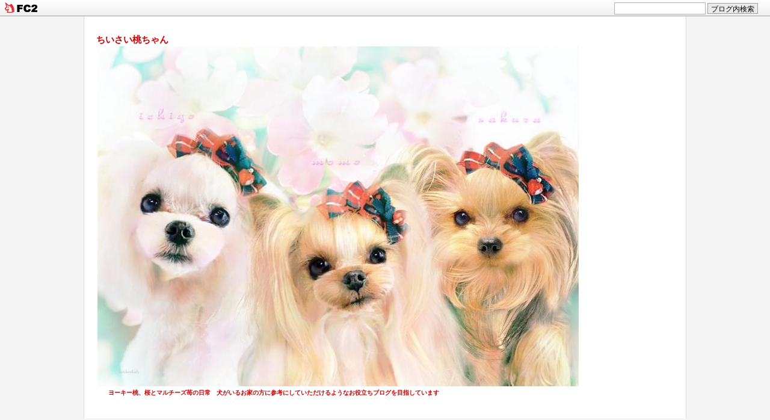

--- FILE ---
content_type: text/html; charset=utf-8
request_url: https://mamiusamomo.jp/blog-category-7-1.html
body_size: 12004
content:
<?xml version="1.0" encoding="utf-8"?><!DOCTYPE html PUBLIC "-//W3C//DTD XHTML 1.0 Transitional//EN" "http://www.w3.org/TR/xhtml1/DTD/xhtml1-transitional.dtd">
<html  dir="ltr" xmlns="http://www.w3.org/1999/xhtml" >
<!-- ph-heartline3 -->
<head>
<script data-ad-client="ca-pub-3822265958092267" async src="https://pagead2.googlesyndication.com/pagead/js/adsbygoogle.js"></script>
<meta http-equiv="Content-Type" content="text/html; charset=utf-8" />
<meta http-equiv="Content-Style-Type" content="text/css" />
<meta http-equiv="Content-Script-Type" content="text/javascript" />
<meta name="author" content="桃苺桜" /F>

<script type="text/javascript"><!-- 
function showMore(varA1, varB1){
var123 = ('varXYZ' + (varA1));
varABC = ('varP' + (varA1));
if( document.getElementById ) {
if( document.getElementById(var123).style.display ) {
if( varB1 != 0 ) {
document.getElementById(var123).style.display = "block";
document.getElementById(varABC).style.display = "none";
} else { document.getElementById(var123).style.display = "none"; 
document.getElementById(varABC).style.display = "block"; }
} else { location.href = varB1;
return true; }
} else { location.href = varB1;
return true; }
}
// --></script> 

<title>ちいさい桃ちゃん 手作り</title>
<link rel="stylesheet" type="text/css" href="https://blog-imgs-151.fc2.com/m/a/m/mamiusamomo/css/710a6.css" media="screen,tv" title="default" />
<link rel="alternate" type="application/rss+xml" href="https://mamiusamomo.jp/?xml" title="rss" />
<link rel="top" href="https://mamiusamomo.jp/" title="トップ" />
<link rel="start" href="https://mamiusamomo.jp/" title="最初の記事" />
<link rel="prev" href="https://mamiusamomo.jp/blog-category-7.html" title="前のページ" /><link rel="next" href="https://mamiusamomo.jp/blog-category-7-2.html" title="次のページ" /><link rel="index" href="https://mamiusamomo.jp/archives.html" title="サイトマップ" />

<!-- 新着マーク -->
<script type="text/javascript"><!--
var today=new Date();
function nw(u1,u2,u3,u4) {
var nt=24; var c=new Date(u1,u2-1,u3,u4);
if (today-c<3600000*nt) {
document.write('<span class="new">New!!</span>')}
}
--></script>
<!-- 新着マーク END-->

<meta property="og:type" content="article">
<meta property="og:url" content="https://mamiusamomo.jp/blog-category-7-1.html">
<meta property="og:title" content="ちいさい桃ちゃん">
<meta property="og:description" content="ヨーキー桃、桜とマルチーズ苺の日常　犬がいるお家の方に参考にしていただけるようなお役立ちブログを目指しています">
<meta property="og:image" content="https://blog-imgs-129.fc2.com/m/a/m/mamiusamomo/019a8f89d1ae323bec63f645415e8b51f875f7bd78.jpg">
<link href="https://static.fc2.com/css_cn/common/headbar/120710style.css" rel="stylesheet" type="text/css" media="all" />
</head>
<body>
<div id="sh_fc2blogheadbar">
	<div class="sh_fc2blogheadbar_body">
		<div id="sh_fc2blogheadbar_menu">
			<a href="https://blog.fc2.com/" rel="nofollow"><img src="https://static.fc2.com/image/headbar/sh_fc2blogheadbar_logo.png" alt="FC2ブログ" /></a>
		</div>
		<div id="sh_fc2blogheadbar_search">
			<form name="barForm" method="get" action="" target="blank">
				<input class="sh_fc2blogheadbar_searchform" type="text" name="q" value="" maxlength="30" onclick="this.style.color='#000000';" onfocus="this.select();" onblur="this.style.color='#999999'" />
				<input type="hidden" name="charset" value="utf-8" />
				<input class="sh_fc2blogheadbar_searchbtn" type="submit" value="ブログ内検索" />
			</form>
		</div>
		<div id="sh_fc2blogheadbar_link_box" class="sh_fc2blogheadbar_link" style="visibility: hidden;"></div>
	</div>
</div>

<!-- [FC2 Analyzer] //analyzer.fc2.com/  -->
<script language="javascript" src="//analyzer54.fc2.com/ana/processor.php?uid=2784987" type="text/javascript"></script>
<noscript><div align="right"><img src="//analyzer54.fc2.com/ana/icon.php?uid=2784987&ref=&href=&wid=0&hei=0&col=0" /></div></noscript>
<!-- [FC2 Analyzer]  -->

<div id="outline">

<!--▼▼ ヘッダー ▼▼-->
<h1><a href="https://mamiusamomo.jp/" title="ちいさい桃ちゃん トップページへ">ちいさい桃ちゃん<table>
 <tr>
<td>

<img src="https://blog-imgs-151.fc2.com/m/a/m/mamiusamomo/202206141625537c7.jpg">

</td>
 </tr>
 </table>

<div class="intro">ヨーキー桃、桜とマルチーズ苺の日常　犬がいるお家の方に参考にしていただけるようなお役立ちブログを目指しています</div>

</div><!--/header_outline-->
　
<!--▲▲ ヘッダー ▲▲-->

<!--▼ 横カレンダー ▼-->
<div class="line_calendar">
<a href="https://mamiusamomo.jp/blog-date-202511.html">2025年11月</a>　≪　
<span class="line_cal_day">1</span><span class="line_cal_day">2</span><span class="line_cal_day">3</span><span class="line_cal_day">4</span><span class="line_cal_day">5</span><span class="line_cal_day">6</span><span class="line_cal_day">7</span><span class="line_cal_day">8</span><span class="line_cal_day">9</span><span class="line_cal_day">10</span><span class="line_cal_day">11</span><span class="line_cal_day">12</span><span class="line_cal_day">13</span><span class="line_cal_day">14</span><span class="line_cal_day">15</span><span class="line_cal_day">16</span><span class="line_cal_day">17</span><span class="line_cal_day">18</span><span class="line_cal_day">19</span><span class="line_cal_day">20</span><span class="line_cal_day">21</span><span class="line_cal_day">22</span><span class="line_cal_day">23</span><span class="line_cal_day">24</span><span class="line_cal_day">25</span><span class="line_cal_day">26</span><span class="line_cal_day">27</span><span class="line_cal_day">28</span><span class="line_cal_day">29</span><span class="line_cal_day">30</span><span class="line_cal_day">31</span>　≫　<a href="https://mamiusamomo.jp/blog-date-202601.html">2026年01月</a>
</div>
<!--▲ 横カレンダー ▲-->

<div id="center-left">
<div id="center">

<!--▼▼ プラグイン カテゴリー３ ▼▼-->
<!--▲▲ プラグイン カテゴリー３ ▲▲-->


<!-- パンくずリスト -->
<div class="pankuzu">
 
<a href="https://mamiusamomo.jp/" title="TOPページへ">TOP</a> ≫ CATEGORY ≫ 手作り 
 
 
 
</div>
  
<!-- パンくずリスト ここまで-->


<!--▼▼ カテゴリ、月別、検索結果ナビゲーション ▼▼-->

<!--▼カテゴリー別記事ナビゲーション▼-->
<div class="various_outline">
<div class="various_title">CATEGORY ≫  手作り</div>
<div class="various_body">
<div class="various_text">
<ul>
<li><a href="#entry2382" title="記事の先頭へ">
鹿のジャーキー</a>&nbsp;(2021.08.08) 
<script type="text/javascript">
nw(2021,08,08,12)
</script></li><li><a href="#entry2283" title="記事の先頭へ">
久しぶりの手作りジャーキー</a>&nbsp;(2021.05.01) 
<script type="text/javascript">
nw(2021,05,01,12)
</script></li><li><a href="#entry2206" title="記事の先頭へ">
ももまめママさんのおリボン教室</a>&nbsp;(2021.02.13) 
<script type="text/javascript">
nw(2021,02,13,12)
</script></li><li><a href="#entry1939" title="記事の先頭へ">
手作りジャーキーを作ってみました</a>&nbsp;(2020.05.22) 
<script type="text/javascript">
nw(2020,05,22,13)
</script></li><li><a href="#entry633" title="記事の先頭へ">
即席手作りリード</a>&nbsp;(2017.01.10) 
<script type="text/javascript">
nw(2017,01,10,09)
</script></li></ul>
</div><!--/various_text-->
<div class="various_navi">
<a href="https://mamiusamomo.jp/blog-category-7.html">≪ 前ページ</a>
&nbsp;&nbsp;&nbsp;&nbsp;&nbsp;&nbsp;
<a href="https://mamiusamomo.jp/blog-category-7-2.html">次ページ ≫</a>
</div><!--/various_navi-->
</div><!--/various_body-->
</div><!--/various_outline-->
<!--▲カテゴリー別記事ナビゲーション▲-->

<!--▼月別記事ナビゲーション▼-->
<!--▲月別記事ナビゲーション▲-->

<!--▼検索結果ナビゲーション▼-->
<!--▲検索結果ナビゲーション▲-->

<!--▼ユーザータグナビゲーション▼-->
<!--▲ユーザータグナビゲーション▲-->

<!--▲▲ カテゴリ、月別、検索結果ナビゲーション ▲▲-->


<!--▼▼ メイン表示 ▼▼-->

<!--▼ エントリー（記事）▼-->
<div class="ently_outline">
<h2 class="ently_title">
<a href="https://mamiusamomo.jp/blog-entry-2382.html" name="entry2382" id="entry2382" title="鹿のジャーキーの記事を参照">
鹿のジャーキー</a> 
<script type="text/javascript">
nw('2021','08','08','12')
</script></h2>
<div class="entry_date">2021年08月08日 (Sun)</div>
<div class="ently_body">
いただいた鹿のブロックがあったので、ジャーキーを作ってみました<br><br><span style="font-size:x-small;">※ネットレシピを参考にしています</span><br><br><a href="https://mamiusamomo.jp/img/01e13a4b9a54c0a1308da600fda958d5451ea6f834.jpg/" target="_blank"><img src="https://blog-imgs-149.fc2.com/m/a/m/mamiusamomo/01e13a4b9a54c0a1308da600fda958d5451ea6f834s.jpg" alt="01e13a4b9a54c0a1308da600fda958d5451ea6f834.jpg" border="0" width="500" height="279" /></a><br><br><br><br>アクを取りながら、茹でます<br><br><br><br><br><a href="https://mamiusamomo.jp/img/0172594279421edcb7d233888a32410c9b54df4166.jpg/" target="_blank"><img src="https://blog-imgs-149.fc2.com/m/a/m/mamiusamomo/0172594279421edcb7d233888a32410c9b54df4166s.jpg" alt="0172594279421edcb7d233888a32410c9b54df4166.jpg" border="0" width="500" height="281" /></a><br><br><br><br>予熱なしで、180度のオーブンで15分<br><br><br>大きめにカットしているせいか、購入するものより柔らかい仕上がり<br><br><br><br><br><a href="https://mamiusamomo.jp/img/018cace6368fa672f9a101312c7f81636617f74232.jpg/" target="_blank"><img src="https://blog-imgs-149.fc2.com/m/a/m/mamiusamomo/018cace6368fa672f9a101312c7f81636617f74232s.jpg" alt="018cace6368fa672f9a101312c7f81636617f74232.jpg" border="0" width="500" height="281" /></a><br><br><br><br>待ちきれない様子の桃と桜ちゃん<br><br><br><br><br><a href="https://mamiusamomo.jp/img/016d3852ada150266c1d79e2948b77cc518e062f83.jpg/" target="_blank"><img src="https://blog-imgs-149.fc2.com/m/a/m/mamiusamomo/016d3852ada150266c1d79e2948b77cc518e062f83s.jpg" alt="016d3852ada150266c1d79e2948b77cc518e062f83.jpg" border="0" width="500" height="281" /></a><br><br><br><br>苺の目がキラキラ<br><br><br><br><br><a href="https://mamiusamomo.jp/img/01b66c401202ab0cbc21eca4e458beee60038d4093_20210808113218973.jpg/" target="_blank"><img src="https://blog-imgs-149.fc2.com/m/a/m/mamiusamomo/01b66c401202ab0cbc21eca4e458beee60038d4093_20210808113218973s.jpg" alt="01b66c401202ab0cbc21eca4e458beee60038d4093_20210808113218973.jpg" border="0" width="500" height="334" /></a><br><br><br><br>この顔は、大好物のきびなごを見る時と一緒です<br><br><br><br><br><br><br><br><br>一番圧が強いのは桃 <img src="https://blog-imgs-1.fc2.com/emoji/2008-08-12/286897.gif" alt="" border="0" style="border:0;" class="emoji"><br><a href="https://dog.blogmura.com/yorkshireterrier/ranking/in?p_cid=10738591" target="_blank" ><img src="https://b.blogmura.com/original/1299419" width="240" height="135" border="0" alt="にほんブログ村 犬ブログ ヨークシャーテリアへ" /></a><br /><a href="https://dog.blogmura.com/yorkshireterrier/ranking/in?p_cid=10738591">にほんブログ村</a><br><a href="https://dog.blogmura.com/maltese/ranking/in?p_cid=10738591">にほんブログ村</a><br><img border="0" width="1" height="1" src="https://www11.a8.net/0.gif?a8mat=3BHW6C+EU1UEQ+4K0Q+60WN6" alt=""><br><a href="https://px.a8.net/svt/ejp?a8mat=3BHW6C+F2DWVM+4DQM+HXSGI" rel="nofollow">痛みの少ない医療脱毛機</a><br><img border="0" width="1" height="1" src="https://www10.a8.net/0.gif?a8mat=3BHW6C+F2DWVM+4DQM+HXSGI" alt="">


</div><!--/ently_body-->

<div class="ently_navi">
<a href="/blog-category-7.html" title="カテゴリ 手作り を参照">手作り</a> | 
<a href="https://mamiusamomo.jp/blog-entry-2382.html#comment_list" title="鹿のジャーキーのコメントを参照">Comments(4)
</a> | 
Trackbacks(-)<br />
</div><!--/ently_navi-->
<div class="top"><a href="#container" title="このページのトップへ" onclick="scrollTo(0,0);return false;">△ TOP</a></div>
</div><!--/ently_outline-->
<!--
<rdf:RDF xmlns:rdf="http://www.w3.org/1999/02/22-rdf-syntax-ns#"
xmlns:trackback="http://madskills.com/public/xml/rss/module/trackback/"xmlns:dc="http://purl.org/dc/elements/1.1/">
<rdf:Description
    rdf:about="https://mamiusamomo.jp/blog-entry-2382.html"
    trackback:ping="https://mamiusamomo.jp/tb.php/2382"
    dc:title="鹿のジャーキー"
    dc:identifier="https://mamiusamomo.jp/blog-entry-2382.html"
    dc:subject="手作り"
    dc:description="いただいた鹿のブロックがあったので、ジャーキーを作ってみました※ネットレシピを参考にしていますアクを取りながら、茹でます予熱なしで、180度のオーブンで15分大きめにカットしているせいか、購入するものより柔らかい仕上がり待ちきれない様子の桃と桜ちゃん苺の目がキラキラこの顔は、大好物のきびなごを見る時と一緒です一番圧が強いのは桃 にほんブログ村にほんブログ村痛みの少ない医療脱毛機..."
    dc:creator="桃苺桜"
    dc:date="2021-08-08T12:03:45+09:00" />
</rdf:RDF>
--><div class="ently_outline">
<h2 class="ently_title">
<a href="https://mamiusamomo.jp/blog-entry-2283.html" name="entry2283" id="entry2283" title="久しぶりの手作りジャーキーの記事を参照">
久しぶりの手作りジャーキー</a> 
<script type="text/javascript">
nw('2021','05','01','12')
</script></h2>
<div class="entry_date">2021年05月01日 (Sat)</div>
<div class="ently_body">
しばらく食べさせるの中止していたジャーキー<br><br><a href="https://mamiusamomo.jp/img/012e470239f19183e4166178a2e01c7c6218b85b98.jpg/" target="_blank"><img src="https://blog-imgs-135.fc2.com/m/a/m/mamiusamomo/012e470239f19183e4166178a2e01c7c6218b85b98s.jpg" alt="012e470239f19183e4166178a2e01c7c6218b85b98.jpg" border="0" width="450" height="300" /></a><br><br><br><br>ササミと砂肝の<a href="https://mamiusamomo.jp/blog-entry-1939.html" target="_blank" title="手作りジャーキー">手作りジャーキー</a>を久しぶりに作りました<br><br><br><br><br><a href="https://mamiusamomo.jp/img/013782e9f0c0456465e81c3a1c25719a326fea5bcf.jpg/" target="_blank"><img src="https://blog-imgs-135.fc2.com/m/a/m/mamiusamomo/013782e9f0c0456465e81c3a1c25719a326fea5bcfs.jpg" alt="013782e9f0c0456465e81c3a1c25719a326fea5bcf.jpg" border="0" width="600" height="400" /></a><br><br><br><br>隠れ食いしん坊、桃のときめきワクワク顔<br><br><br><br>市販のもののようにサクサク、カラッと仕上げたくて<br>以前は高温で焼いていたのですが<br><br>「水分がなくなりすぎると、消化に悪いので<br>手作りするなら、ウェット感を残し、胃腸に優しいものを」<br><br>という解説に納得をして、今回は低温レシピで焼いてみました<br><br><br><br><br><a href="https://mamiusamomo.jp/img/014091bec69f69d68115ecf813eb95eadd7d80e6ab.jpg/" target="_blank"><img src="https://blog-imgs-135.fc2.com/m/a/m/mamiusamomo/014091bec69f69d68115ecf813eb95eadd7d80e6abs.jpg" alt="014091bec69f69d68115ecf813eb95eadd7d80e6ab.jpg" border="0" width="450" height="300" /></a><br><br><br><br>12度に予熱したオーブンで、120度で30分<br><br>ササミと砂肝をひっくり返し、砂肝は10分、ササミは20分更に加熱<br><br><br><br><br><br><br><br><br><br>ちょっとづつ、召し上がれ<br><a href="https://dog.blogmura.com/maltese/ranking/in?p_cid=10738591" target="_blank" ><img src="https://b.blogmura.com/original/1286899" width="240" height="180" border="0" alt="にほんブログ村 犬ブログ マルチーズへ" /></a><br /><a href="https://dog.blogmura.com/maltese/ranking/in?p_cid=10738591">にほんブログ村</a><br><br><a href="https://px.a8.net/svt/ejp?a8mat=3BHW6C+EU1UEQ+4K0Q+60WN6" rel="nofollow">全身医療脱毛が3,900円（税抜）／渋谷美容外科クリニック</a><br><img border="0" width="1" height="1" src="https://www11.a8.net/0.gif?a8mat=3BHW6C+EU1UEQ+4K0Q+60WN6" alt=""><br><a href="https://px.a8.net/svt/ejp?a8mat=3BHW6C+F2DWVM+4DQM+HXSGI" rel="nofollow">痛みの少ない医療脱毛機</a><br><img border="0" width="1" height="1" src="https://www10.a8.net/0.gif?a8mat=3BHW6C+F2DWVM+4DQM+HXSGI" alt="">


</div><!--/ently_body-->

<div class="ently_navi">
<a href="/blog-category-7.html" title="カテゴリ 手作り を参照">手作り</a> | 
<a href="https://mamiusamomo.jp/blog-entry-2283.html#comment_list" title="久しぶりの手作りジャーキーのコメントを参照">Comments(2)
</a> | 
Trackbacks(-)<br />
</div><!--/ently_navi-->
<div class="top"><a href="#container" title="このページのトップへ" onclick="scrollTo(0,0);return false;">△ TOP</a></div>
</div><!--/ently_outline-->
<!--
<rdf:RDF xmlns:rdf="http://www.w3.org/1999/02/22-rdf-syntax-ns#"
xmlns:trackback="http://madskills.com/public/xml/rss/module/trackback/"xmlns:dc="http://purl.org/dc/elements/1.1/">
<rdf:Description
    rdf:about="https://mamiusamomo.jp/blog-entry-2283.html"
    trackback:ping="https://mamiusamomo.jp/tb.php/2283"
    dc:title="久しぶりの手作りジャーキー"
    dc:identifier="https://mamiusamomo.jp/blog-entry-2283.html"
    dc:subject="手作り"
    dc:description="しばらく食べさせるの中止していたジャーキーササミと砂肝の手作りジャーキーを久しぶりに作りました隠れ食いしん坊、桃のときめきワクワク顔市販のもののようにサクサク、カラッと仕上げたくて以前は高温で焼いていたのですが「水分がなくなりすぎると、消化に悪いので手作りするなら、ウェット感を残し、胃腸に優しいものを」という解説に納得をして、今回は低温レシピで焼いてみました12度に予熱したオーブンで、120度で30分サ..."
    dc:creator="桃苺桜"
    dc:date="2021-05-01T12:13:27+09:00" />
</rdf:RDF>
--><div class="ently_outline">
<h2 class="ently_title">
<a href="https://mamiusamomo.jp/blog-entry-2206.html" name="entry2206" id="entry2206" title="ももまめママさんのおリボン教室の記事を参照">
ももまめママさんのおリボン教室</a> 
<script type="text/javascript">
nw('2021','02','13','12')
</script></h2>
<div class="entry_date">2021年02月13日 (Sat)</div>
<div class="ently_body">
おリボンが大好きな桃 <img src="https://blog-imgs-1.fc2.com/emoji/2009-10-22/449682.gif" alt="" border="0" style="border:0;" class="emoji"><br><br><a href="https://mamiusamomo.jp/img/0174a721584aa6fed1e26f1db16dbb7d870f0cd018.jpg/" target="_blank"><img src="https://blog-imgs-141.fc2.com/m/a/m/mamiusamomo/0174a721584aa6fed1e26f1db16dbb7d870f0cd018s.jpg" alt="0174a721584aa6fed1e26f1db16dbb7d870f0cd018.jpg" border="0" width="550" height="367" /></a><br><br><br><br>可愛くなると知っているようで<br><br>リボンをつけないでいると、「忘れているよ」という顔をします<br><br><br><br><br><a href="https://mamiusamomo.jp/img/01562a52f94ffae2b9686c9f2a2a7d3fae1f4512d3.jpg/" target="_blank"><img src="https://blog-imgs-141.fc2.com/m/a/m/mamiusamomo/01562a52f94ffae2b9686c9f2a2a7d3fae1f4512d3s.jpg" alt="01562a52f94ffae2b9686c9f2a2a7d3fae1f4512d3.jpg" border="0" width="600" height="480" /></a><br><br><br><br>リボンを外したり、壊したりすることもありません<br><br><br><br><br><a href="https://mamiusamomo.jp/img/01c404f4b64f76ce22db6e1f579927e9ca36e53e70.jpg/" target="_blank"><img src="https://blog-imgs-141.fc2.com/m/a/m/mamiusamomo/01c404f4b64f76ce22db6e1f579927e9ca36e53e70s.jpg" alt="01c404f4b64f76ce22db6e1f579927e9ca36e53e70.jpg" border="0" width="550" height="309" /></a><br><br><br><br>しかし、このふたりの登場で事情は変わってきました<br><br><br><br><br><a href="https://mamiusamomo.jp/img/01e5baffe5fb428f4a4b7ef01fd049c39dad53f25d_2021021312200217e.jpg/" target="_blank"><img src="https://blog-imgs-141.fc2.com/m/a/m/mamiusamomo/01e5baffe5fb428f4a4b7ef01fd049c39dad53f25d_2021021312200217es.jpg" alt="01e5baffe5fb428f4a4b7ef01fd049c39dad53f25d_2021021312200217e.jpg" border="0" width="400" height="300" /></a><br><br><br><br>お気に入りのリボンが次々に破壊されていきます<br><br><br>直せそうなものはとってあるのですが、面倒で放置中<br><br><br><br><br><a href="https://mamiusamomo.jp/img/0178e6c5211ce034683143a43cc6c8ff048644982e.jpg/" target="_blank"><img src="https://blog-imgs-141.fc2.com/m/a/m/mamiusamomo/0178e6c5211ce034683143a43cc6c8ff048644982es.jpg" alt="0178e6c5211ce034683143a43cc6c8ff048644982e.jpg" border="0" width="500" height="401" /></a><br><br><a href="https://mamiusamomo.jp/img/01294d384a6d2572c36cec4af47380977e5465a8e2.jpg/" target="_blank"><img src="https://blog-imgs-141.fc2.com/m/a/m/mamiusamomo/01294d384a6d2572c36cec4af47380977e5465a8e2s.jpg" alt="01294d384a6d2572c36cec4af47380977e5465a8e2.jpg" border="0" width="500" height="400" /></a><br><br><br><br>そんな桃苺 <img src="https://blog-imgs-1.fc2.com/emoji/2010-04-11/511530.gif" alt="" border="0" style="border:0;" class="emoji"> に、ももまめママさんが、修理の仕方<br><br><br>ダイソーなどで購入できるパーツを使っての<br>おリボンの作り方を教えてくださいました<br><br><br><br><br><a href="https://mamiusamomo.jp/img/01ecf50e2fa86c6c11a10ca18c35bb2443450db302.jpg/" target="_blank"><img src="https://blog-imgs-141.fc2.com/m/a/m/mamiusamomo/01ecf50e2fa86c6c11a10ca18c35bb2443450db302s.jpg" alt="01ecf50e2fa86c6c11a10ca18c35bb2443450db302.jpg" border="0" width="500" height="281" /></a><br><br><br><br>といっても、<img src="https://blog-imgs-1.fc2.com/emoji/2010-04-11/511530.gif" alt="" border="0" style="border:0;" class="emoji"> は99％見学です<br><br><br><br><br><a href="https://mamiusamomo.jp/img/019f59b2e1490fccde759fe0dd30c8b98ca4fa156f.jpg/" target="_blank"><img src="https://blog-imgs-141.fc2.com/m/a/m/mamiusamomo/019f59b2e1490fccde759fe0dd30c8b98ca4fa156fs.jpg" alt="019f59b2e1490fccde759fe0dd30c8b98ca4fa156f.jpg" border="0" width="600" height="512" /></a><br><br><br><br>出来上がったおリボンをつけると、うれしそうな顔をする桃でした<br><br><br><br><br><br><br><br><br>おリボンは桃の必需品だもん <img src="https://blog-imgs-1.fc2.com/emoji/2010-05-09/520513.gif" alt="" border="0" style="border:0;" class="emoji"><br><a href="https://dog.blogmura.com/yorkshireterrier/ranking/in?p_cid=10738591" target="_blank" ><img src="https://b.blogmura.com/original/1276551" width="240" height="160" border="0" alt="にほんブログ村 犬ブログ ヨークシャーテリアへ" /></a><br /><a href="https://dog.blogmura.com/yorkshireterrier/ranking/in?p_cid=10738591">にほんブログ村</a><br><br><br><a href="https://px.a8.net/svt/ejp?a8mat=3BHW6C+EU1UEQ+4K0Q+60WN6" rel="nofollow">全身医療脱毛が3,900円（税抜）／渋谷美容外科クリニック</a><br><img border="0" width="1" height="1" src="https://www11.a8.net/0.gif?a8mat=3BHW6C+EU1UEQ+4K0Q+60WN6" alt=""><br><br><a href="https://px.a8.net/svt/ejp?a8mat=3BHW6C+F2DWVM+4DQM+HXSGI" rel="nofollow">痛みの少ない医療脱毛機</a><br><img border="0" width="1" height="1" src="https://www10.a8.net/0.gif?a8mat=3BHW6C+F2DWVM+4DQM+HXSGI" alt="">


</div><!--/ently_body-->

<div class="ently_navi">
<a href="/blog-category-7.html" title="カテゴリ 手作り を参照">手作り</a> | 
<a href="https://mamiusamomo.jp/blog-entry-2206.html#comment_list" title="ももまめママさんのおリボン教室のコメントを参照">Comments(2)
</a> | 
Trackbacks(-)<br />
</div><!--/ently_navi-->
<div class="top"><a href="#container" title="このページのトップへ" onclick="scrollTo(0,0);return false;">△ TOP</a></div>
</div><!--/ently_outline-->
<!--
<rdf:RDF xmlns:rdf="http://www.w3.org/1999/02/22-rdf-syntax-ns#"
xmlns:trackback="http://madskills.com/public/xml/rss/module/trackback/"xmlns:dc="http://purl.org/dc/elements/1.1/">
<rdf:Description
    rdf:about="https://mamiusamomo.jp/blog-entry-2206.html"
    trackback:ping="https://mamiusamomo.jp/tb.php/2206"
    dc:title="ももまめママさんのおリボン教室"
    dc:identifier="https://mamiusamomo.jp/blog-entry-2206.html"
    dc:subject="手作り"
    dc:description="おリボンが大好きな桃 可愛くなると知っているようでリボンをつけないでいると、「忘れているよ」という顔をしますリボンを外したり、壊したりすることもありませんしかし、このふたりの登場で事情は変わってきましたお気に入りのリボンが次々に破壊されていきます直せそうなものはとってあるのですが、面倒で放置中そんな桃苺  に、ももまめママさんが、修理の仕方ダイソーなどで購入できるパーツを使ってのおリボンの作り方を教..."
    dc:creator="桃苺桜"
    dc:date="2021-02-13T12:35:51+09:00" />
</rdf:RDF>
--><div class="ently_outline">
<h2 class="ently_title">
<a href="https://mamiusamomo.jp/blog-entry-1939.html" name="entry1939" id="entry1939" title="手作りジャーキーを作ってみましたの記事を参照">
手作りジャーキーを作ってみました</a> 
<script type="text/javascript">
nw('2020','05','22','13')
</script></h2>
<div class="entry_date">2020年05月22日 (Fri)</div>
<div class="ently_body">
桃と苺が大好きな、ささみや砂肝のジャーキー<br><br>新型コロナウイルスによる企業の自粛の影響か<br>いつも食べているものが、ずっと品切れ状態<br><br><br>トースターなどで、適当に作ったことはあったのですが<br>改めて、作り方をきちんと調べてみました（ネットを検索しただけですけど…）<br><br><a href="https://mamiusamomo.jp/img/01165fe46076ac254c5a62d15d888e302f4b66f48f.jpg/" target="_blank"><img src="https://blog-imgs-141.fc2.com/m/a/m/mamiusamomo/01165fe46076ac254c5a62d15d888e302f4b66f48fs.jpg" alt="01165fe46076ac254c5a62d15d888e302f4b66f48f.jpg" border="0" width="450" height="243" /></a><br><br><br><br><img src="//blog-imgs-1.fc2.com/emoji/2009-09-06/432211.gif" alt="" border="0" style="border:0;" class="emoji"> <strong>オーブンで作るレシピを採用</strong> <img src="//blog-imgs-1.fc2.com/emoji/2009-09-06/432211.gif" alt="" border="0" style="border:0;" class="emoji"><br><br><br>作られている方によって、温度や加熱時間にバラつきがあるのですが<br><br>①ささみ、砂肝を好みの大きさ、厚さにカット<br><br>②天板にクッキングシートを敷き<br>　予熱したオーブンで、140度～180度、40分前後焼く<br><br>③（レシピよっては）お肉を裏返して、同温か温度を下げて更に20分ほど焼く<br><br><br><br><br><a href="https://mamiusamomo.jp/img/01b18d6e19adcebfd9beed71e49abdcd22712b7e11.jpg/" target="_blank"><img src="https://blog-imgs-141.fc2.com/m/a/m/mamiusamomo/01b18d6e19adcebfd9beed71e49abdcd22712b7e11s.jpg" alt="01b18d6e19adcebfd9beed71e49abdcd22712b7e11.jpg" border="0" width="550" height="439" /></a><br><br><br><br>温度を変えて、何回か作ってみることにしました<br><br><span style="font-size:large;"><strong>設定温度140度</strong></span><br><br>①あらかじめ予熱したオーブンにクッキングシートを敷いて、140度40分焼く<br>②まだまだやわらかく水分を含んでいたので<br>　　肉を裏返し、同温（140度）で更に20分焼く<br><br><br><br><img src="//blog-imgs-1.fc2.com/emoji/2007-12-25/201098.gif" alt="" border="0" style="border:0;" class="emoji"> <strong>出来上がりは、弾力のあるグミのようなジャーキー</strong> <img src="//blog-imgs-1.fc2.com/emoji/2007-12-25/201098.gif" alt="" border="0" style="border:0;" class="emoji"> <br><br><br><br><br><a href="https://mamiusamomo.jp/img/01509b0177a1758d330c09ab2680866f69be800ac5.jpg/" target="_blank"><img src="https://blog-imgs-141.fc2.com/m/a/m/mamiusamomo/01509b0177a1758d330c09ab2680866f69be800ac5s.jpg" alt="01509b0177a1758d330c09ab2680866f69be800ac5.jpg" border="0" width="550" height="367" /></a><br><br><br><br>桃と苺、かつてないほどの食いつきでした<br><br><br><br><br><a href="https://mamiusamomo.jp/img/202005221.jpeg/" target="_blank"><img src="https://blog-imgs-141.fc2.com/m/a/m/mamiusamomo/202005221s.jpeg" alt="202005221.jpeg" border="0" width="600" height="335" /></a><br><br><br><br><span style="font-size:large;"><strong>設定温度170度</strong></span><br><br><br>あらかじめ予熱したオーブンにクッキングシートを敷いて、170度40分焼く（おわり）<br><br><br><br><img src="//blog-imgs-1.fc2.com/emoji/2007-12-25/201098.gif" alt="" border="0" style="border:0;" class="emoji"> <strong>出来上がりは、サクサクしたビスケットのようなジャーキー</strong> <img src="//blog-imgs-1.fc2.com/emoji/2007-12-25/201098.gif" alt="" border="0" style="border:0;" class="emoji"><br><br><br><br><br><iframe src="https://video.fc2.com//embed/player/20200522GatBmaaX/" width="560" height="315" frameborder="0" allowfullscreen="true"></iframe><br><br><br><br>苺、缶を食べそうな勢いの食いつき（取れなくて悲しそう…）<br><br><br><br><br><br><br><a href="https://mamiusamomo.jp/img/202005223.jpeg/" target="_blank"><img src="https://blog-imgs-141.fc2.com/m/a/m/mamiusamomo/202005223s.jpeg" alt="202005223.jpeg" border="0" width="600" height="331" /></a><br><br><br><br><img src="//blog-imgs-1.fc2.com/emoji/2008-08-12/286897.gif" alt="" border="0" style="border:0;" class="emoji"> お好みの出来上がりを探してみてくださいね<br><br><span style="font-size:x-small;">※オーブンの機種などによって、焼き上がりは変わってくると思います</span><br><br><br><br><br><br><br><br><br>想像より簡単だったので、また作ろう<br><a href="https://dog.blogmura.com/maltese/ranking/in?p_cid=10738591" target="_blank" ><img src="https://b.blogmura.com/original/1238465" width="240" height="139" border="0" alt="にほんブログ村 犬ブログ マルチーズへ" /></a><br /><a href="https://dog.blogmura.com/maltese/ranking/in?p_cid=10738591">にほんブログ村</a><br><br><a href="https://px.a8.net/svt/ejp?a8mat=3B9G0M+9W18J6+3J8+HV7V6" rel="nofollow">イギリス最高級のグレインフリードッグフード『カナガン』</a><br><img border="0" width="1" height="1" src="https://www17.a8.net/0.gif?a8mat=3B9G0M+9W18J6+3J8+HV7V6" alt=""><br><a href="https://px.a8.net/svt/ejp?a8mat=3B9G0M+95U5WY+3MSW+601S1" rel="nofollow"><br><img border="0" width="120" height="60" alt="" src="https://www20.a8.net/svt/bgt?aid=200314966554&wid=001&eno=01&mid=s00000016952001008000&mc=1"></a><br><img border="0" width="1" height="1" src="https://www14.a8.net/0.gif?a8mat=3B9G0M+95U5WY+3MSW+601S1" alt="">


</div><!--/ently_body-->

<div class="ently_navi">
<a href="/blog-category-7.html" title="カテゴリ 手作り を参照">手作り</a> | 
Comments(-) | 
Trackbacks(-)<br />
</div><!--/ently_navi-->
<div class="top"><a href="#container" title="このページのトップへ" onclick="scrollTo(0,0);return false;">△ TOP</a></div>
</div><!--/ently_outline-->
<!--
<rdf:RDF xmlns:rdf="http://www.w3.org/1999/02/22-rdf-syntax-ns#"
xmlns:trackback="http://madskills.com/public/xml/rss/module/trackback/"xmlns:dc="http://purl.org/dc/elements/1.1/">
<rdf:Description
    rdf:about="https://mamiusamomo.jp/blog-entry-1939.html"
    trackback:ping="https://mamiusamomo.jp/tb.php/1939"
    dc:title="手作りジャーキーを作ってみました"
    dc:identifier="https://mamiusamomo.jp/blog-entry-1939.html"
    dc:subject="手作り"
    dc:description="桃と苺が大好きな、ささみや砂肝のジャーキー新型コロナウイルスによる企業の自粛の影響かいつも食べているものが、ずっと品切れ状態トースターなどで、適当に作ったことはあったのですが改めて、作り方をきちんと調べてみました（ネットを検索しただけですけど…） オーブンで作るレシピを採用 作られている方によって、温度や加熱時間にバラつきがあるのですが①ささみ、砂肝を好みの大きさ、厚さにカット②天板にクッキングシート..."
    dc:creator="桃苺桜"
    dc:date="2020-05-22T13:37:37+09:00" />
</rdf:RDF>
--><div class="ently_outline">
<h2 class="ently_title">
<a href="https://mamiusamomo.jp/blog-entry-633.html" name="entry633" id="entry633" title="即席手作りリードの記事を参照">
即席手作りリード</a> 
<script type="text/javascript">
nw('2017','01','10','09')
</script></h2>
<div class="entry_date">2017年01月10日 (Tue)</div>
<div class="ently_body">
<a href="https://mamiusamomo.blog.fc2.com/img/20170108223317159.jpg/" target="_blank"><img src="https://blog-imgs-100.fc2.com/m/a/m/mamiusamomo/20170108223317159s.jpg" alt="ドッグランはじめ14" border="0" width="350" height="350" /></a><br><br><br>ドッグランでたくさん遊んで、ご機嫌な桃 <img src="https://blog-imgs-1.fc2.com/emoji/2014-07-05/729410.gif" alt="" border="0" style="border:0;" class="emoji"><br><br><br><a href="https://mamiusamomo.blog.fc2.com/img/20170108223316adb.jpg/" target="_blank"><img src="https://blog-imgs-100.fc2.com/m/a/m/mamiusamomo/20170108223316adbs.jpg" alt="ドッグランはじめ8" border="0" width="350" height="350" /></a><br><br><br><img src="https://blog-imgs-1.fc2.com/emoji/2008-08-12/286897.gif" alt="" border="0" style="border:0;" class="emoji"> ドッグランの次はお散歩だもん <img src="https://blog-imgs-1.fc2.com/emoji/2009-08-10/422787.gif" alt="" border="0" style="border:0;" class="emoji"><br><br><br><a href="https://mamiusamomo.blog.fc2.com/img/20170109164335db5.jpg/" target="_blank"><img src="https://blog-imgs-100.fc2.com/m/a/m/mamiusamomo/20170109164335db5s.jpg" alt="追加4" border="0" width="350" height="350" /></a><br><br><br>日曜大工に必要なものを買いに駅前まで行ったのですが<br><br>首輪とリードを家に忘れてきていたことに気づきました<br><br><br><a href="https://mamiusamomo.blog.fc2.com/img/20170108223234689.jpg/" target="_blank"><img src="https://blog-imgs-100.fc2.com/m/a/m/mamiusamomo/20170108223234689s.jpg" alt="ドッグランはじめ6" border="0" width="350" height="350" /></a><br><br><br><img src="https://blog-imgs-1.fc2.com/emoji/2008-08-12/286897.gif" alt="" border="0" style="border:0;" class="emoji"> もうすぐお散歩 <img src="https://blog-imgs-1.fc2.com/emoji/2008-08-30/294130.gif" alt="" border="0" style="border:0;" class="emoji"><br><br><br><a href="https://mamiusamomo.blog.fc2.com/img/20170109164331c8b.jpg/" target="_blank"><img src="https://blog-imgs-100.fc2.com/m/a/m/mamiusamomo/20170109164331c8bs.jpg" alt="追加" border="0" width="350" height="350" /></a><br><br><br>桃家の近所にペットショップはないので、ドッグランでもう運動はしたし<br><br>バッグインで帰ればいいやと思っていたのですが<br><br><br><a href="https://mamiusamomo.blog.fc2.com/img/20170109164333756.jpg/" target="_blank"><img src="https://blog-imgs-100.fc2.com/m/a/m/mamiusamomo/20170109164333756s.jpg" alt="追加2" border="0" width="350" height="350" /></a><br><br><br><img src="https://blog-imgs-1.fc2.com/emoji/2008-08-12/286897.gif" alt="" border="0" style="border:0;" class="emoji"> 雲行きがあやしくなってきた･･･<br><br><br><br><br><a href="https://mamiusamomo.blog.fc2.com/img/20170108223148dbf.jpg/" target="_blank"><img src="https://blog-imgs-100.fc2.com/m/a/m/mamiusamomo/20170108223148dbfs.jpg" alt="ドッグランはじめ7" border="0" width="250" height="250" /></a><br><br><br>桃以上に桃との散歩が好きな桃パパ<img src="https://blog-imgs-1.fc2.com/emoji/2008-12-06/331675.gif" alt="" border="0" style="border:0;" class="emoji"> が、100円ショップと手芸店でこちらを購入<br><br><br><a href="https://mamiusamomo.blog.fc2.com/img/20170108223145465.jpg/" target="_blank"><img src="https://blog-imgs-100.fc2.com/m/a/m/mamiusamomo/20170108223145465s.jpg" alt="ドッグランはじめ3" border="0" width="250" height="250" /></a><br><br><br>トイレの前の椅子に座ると、二、三分で即席リードを製作<br><br><br><a href="https://mamiusamomo.blog.fc2.com/img/2017010916291334d.jpg/" target="_blank"><img src="https://blog-imgs-100.fc2.com/m/a/m/mamiusamomo/2017010916291334ds.jpg" alt="リード" border="0" width="250" height="250" /></a><br><br><br><span style="font-size:large;"><strong>出来上がりっ！</strong> </span><br><br><br><a href="https://mamiusamomo.blog.fc2.com/img/20170108223314e82.jpg/" target="_blank"><img src="https://blog-imgs-100.fc2.com/m/a/m/mamiusamomo/20170108223314e82s.jpg" alt="ドッグランはじめ12" border="0" width="350" height="350" /></a><br><br><br>活発な仔に使用するのは危険ですが<br><br>おっとりさんで力の弱い桃には非常用として使えます<br><br><br><br><br><br><br>これからはリード忘れないでね<img src="https://blog-imgs-1.fc2.com/emoji/2010-05-09/520513.gif" alt="" border="0" style="border:0;" class="emoji"><br><a href="//dog.blogmura.com/yorkshireterrier/ranking.html" target="_blank"><img src="//dog.blogmura.com/yorkshireterrier/img/originalimg/0001030164.jpg" width="182" height="240" border="0" alt="にほんブログ村 犬ブログ ヨークシャーテリアへ" /></a><br /><a href="//dog.blogmura.com/yorkshireterrier/ranking.html" target="_blank">にほんブログ村</a>


</div><!--/ently_body-->

<div class="ently_navi">
<a href="/blog-category-7.html" title="カテゴリ 手作り を参照">手作り</a> | 
<a href="https://mamiusamomo.jp/blog-entry-633.html#comment_list" title="即席手作りリードのコメントを参照">Comments(12)
</a> | 
Trackbacks(-)<br />
</div><!--/ently_navi-->
<div class="top"><a href="#container" title="このページのトップへ" onclick="scrollTo(0,0);return false;">△ TOP</a></div>
</div><!--/ently_outline-->
<!--
<rdf:RDF xmlns:rdf="http://www.w3.org/1999/02/22-rdf-syntax-ns#"
xmlns:trackback="http://madskills.com/public/xml/rss/module/trackback/"xmlns:dc="http://purl.org/dc/elements/1.1/">
<rdf:Description
    rdf:about="https://mamiusamomo.jp/blog-entry-633.html"
    trackback:ping="https://mamiusamomo.jp/tb.php/633"
    dc:title="即席手作りリード"
    dc:identifier="https://mamiusamomo.jp/blog-entry-633.html"
    dc:subject="手作り"
    dc:description="ドッグランでたくさん遊んで、ご機嫌な桃  ドッグランの次はお散歩だもん 日曜大工に必要なものを買いに駅前まで行ったのですが首輪とリードを家に忘れてきていたことに気づきました もうすぐお散歩 桃家の近所にペットショップはないので、ドッグランでもう運動はしたしバッグインで帰ればいいやと思っていたのですが 雲行きがあやしくなってきた･･･桃以上に桃との散歩が好きな桃パパ が、100円ショップと手芸店でこちらを購入ト..."
    dc:creator="桃苺桜"
    dc:date="2017-01-10T09:47:05+09:00" />
</rdf:RDF>
--><!--▲ エントリー（記事）▲-->


<!--▼コメント表示▼-->

<!--▲コメント投稿▲-->

<!--▼コメント編集▼-->
<!--▲コメント編集▲-->


<!--▼トラックバック表示▼-->
<!--▲トラックバック表示▲-->


<!--▼サイトマップ▼-->
<!--▲サイトマップ▲-->



<!--▼ページナビゲーション(全体ページ)▼-->
<p class="page_navi">
<a href="https://mamiusamomo.jp/blog-category-7.html" title="前ページへ戻る">≪ 前ページ</a> | <a href="https://mamiusamomo.jp/" title="ちいさい桃ちゃん">HOME</a> | 
<a href="https://mamiusamomo.jp/blog-category-7-2.html" title="次ページへ進む">次ページ ≫</a></p><!--page_navi-->
<!--▲ページナビゲーション(全体ページ)▲-->

<!--▲▲ メイン表示 ▲▲-->

</div><!--/center-->



<div id="left">

<!--▼▼ プラグイン カテゴリー１ ▼▼-->

<div class="plugin_outline">
<div class="plugin_title ta_left">プロフィール</div>
<div class="plugin_body ta_left">
<p class="plugin-myimage" style="text-align:left">
<img src="https://blog-imgs-106.fc2.com/m/a/m/mamiusamomo/20170703142252070.jpg" alt="桃苺桜">
</p>
<p style="text-align:left">
Author:桃苺桜<br>
🍑ヨーキー桃    　  2014年11月3日<br>🍓マルチーズ苺  2018年7月31日<br>🍒ヨーキー桜　  2019年9月4日<br>YouTube『寝起きのわんこ』<br>BitStarアカデミー所属</p>
</div><!--/plugin_body -->
</div><!--/plugin_outline-->

<div class="plugin_outline">
<div class="plugin_title ta_left">最新記事</div>
<div class="plugin_body ta_left">
<ul>
<li style="text-align:left">
<a href="https://mamiusamomo.jp/blog-entry-3570.html" title="ありがとうございました。">ありがとうございました。 (11/03)</a>
</li><li style="text-align:left">
<a href="https://mamiusamomo.jp/blog-entry-3569.html" title="桃、明日で10才">桃、明日で10才 (11/02)</a>
</li><li style="text-align:left">
<a href="https://mamiusamomo.jp/blog-entry-3568.html" title="その時は突然に">その時は突然に (11/01)</a>
</li><li style="text-align:left">
<a href="https://mamiusamomo.jp/blog-entry-3567.html" title="わかりにくいマイナーチェンジ">わかりにくいマイナーチェンジ (10/31)</a>
</li><li style="text-align:left">
<a href="https://mamiusamomo.jp/blog-entry-3566.html" title="危険な部屋">危険な部屋 (10/30)</a>
</li></ul>
</div><!--/plugin_body -->
</div><!--/plugin_outline-->

<div class="plugin_outline">
<div class="plugin_title ta_left">月別アーカイブ</div>
<div class="plugin_body ta_left">
<ul>
<li style="text-align:left">
<a href="https://mamiusamomo.jp/blog-date-202411.html" title="2024/11">2024/11 (3)</a>
</li><li style="text-align:left">
<a href="https://mamiusamomo.jp/blog-date-202410.html" title="2024/10">2024/10 (31)</a>
</li><li style="text-align:left">
<a href="https://mamiusamomo.jp/blog-date-202409.html" title="2024/09">2024/09 (30)</a>
</li><li style="text-align:left">
<a href="https://mamiusamomo.jp/blog-date-202408.html" title="2024/08">2024/08 (31)</a>
</li><li style="text-align:left">
<a href="https://mamiusamomo.jp/blog-date-202407.html" title="2024/07">2024/07 (31)</a>
</li><li style="text-align:left">
<a href="https://mamiusamomo.jp/blog-date-202406.html" title="2024/06">2024/06 (30)</a>
</li><li style="text-align:left">
<a href="https://mamiusamomo.jp/blog-date-202405.html" title="2024/05">2024/05 (31)</a>
</li><li style="text-align:left">
<a href="https://mamiusamomo.jp/blog-date-202404.html" title="2024/04">2024/04 (30)</a>
</li><li style="text-align:left">
<a href="https://mamiusamomo.jp/blog-date-202403.html" title="2024/03">2024/03 (31)</a>
</li><li style="text-align:left">
<a href="https://mamiusamomo.jp/blog-date-202402.html" title="2024/02">2024/02 (29)</a>
</li><li style="text-align:left">
<a href="https://mamiusamomo.jp/blog-date-202401.html" title="2024/01">2024/01 (31)</a>
</li><li style="text-align:left">
<a href="https://mamiusamomo.jp/blog-date-202312.html" title="2023/12">2023/12 (31)</a>
</li><li style="text-align:left">
<a href="https://mamiusamomo.jp/blog-date-202311.html" title="2023/11">2023/11 (30)</a>
</li><li style="text-align:left">
<a href="https://mamiusamomo.jp/blog-date-202310.html" title="2023/10">2023/10 (31)</a>
</li><li style="text-align:left">
<a href="https://mamiusamomo.jp/blog-date-202309.html" title="2023/09">2023/09 (30)</a>
</li><li style="text-align:left">
<a href="https://mamiusamomo.jp/blog-date-202308.html" title="2023/08">2023/08 (31)</a>
</li><li style="text-align:left">
<a href="https://mamiusamomo.jp/blog-date-202307.html" title="2023/07">2023/07 (31)</a>
</li><li style="text-align:left">
<a href="https://mamiusamomo.jp/blog-date-202306.html" title="2023/06">2023/06 (30)</a>
</li><li style="text-align:left">
<a href="https://mamiusamomo.jp/blog-date-202305.html" title="2023/05">2023/05 (31)</a>
</li><li style="text-align:left">
<a href="https://mamiusamomo.jp/blog-date-202304.html" title="2023/04">2023/04 (30)</a>
</li><li style="text-align:left">
<a href="https://mamiusamomo.jp/blog-date-202303.html" title="2023/03">2023/03 (31)</a>
</li><li style="text-align:left">
<a href="https://mamiusamomo.jp/blog-date-202302.html" title="2023/02">2023/02 (28)</a>
</li><li style="text-align:left">
<a href="https://mamiusamomo.jp/blog-date-202301.html" title="2023/01">2023/01 (31)</a>
</li><li style="text-align:left">
<a href="https://mamiusamomo.jp/blog-date-202212.html" title="2022/12">2022/12 (31)</a>
</li><li style="text-align:left">
<a href="https://mamiusamomo.jp/blog-date-202211.html" title="2022/11">2022/11 (30)</a>
</li><li style="text-align:left">
<a href="https://mamiusamomo.jp/blog-date-202210.html" title="2022/10">2022/10 (31)</a>
</li><li style="text-align:left">
<a href="https://mamiusamomo.jp/blog-date-202209.html" title="2022/09">2022/09 (30)</a>
</li><li style="text-align:left">
<a href="https://mamiusamomo.jp/blog-date-202208.html" title="2022/08">2022/08 (31)</a>
</li><li style="text-align:left">
<a href="https://mamiusamomo.jp/blog-date-202207.html" title="2022/07">2022/07 (31)</a>
</li><li style="text-align:left">
<a href="https://mamiusamomo.jp/blog-date-202206.html" title="2022/06">2022/06 (30)</a>
</li><li style="text-align:left">
<a href="https://mamiusamomo.jp/blog-date-202205.html" title="2022/05">2022/05 (31)</a>
</li><li style="text-align:left">
<a href="https://mamiusamomo.jp/blog-date-202204.html" title="2022/04">2022/04 (30)</a>
</li><li style="text-align:left">
<a href="https://mamiusamomo.jp/blog-date-202203.html" title="2022/03">2022/03 (31)</a>
</li><li style="text-align:left">
<a href="https://mamiusamomo.jp/blog-date-202202.html" title="2022/02">2022/02 (28)</a>
</li><li style="text-align:left">
<a href="https://mamiusamomo.jp/blog-date-202201.html" title="2022/01">2022/01 (31)</a>
</li><li style="text-align:left">
<a href="https://mamiusamomo.jp/blog-date-202112.html" title="2021/12">2021/12 (31)</a>
</li><li style="text-align:left">
<a href="https://mamiusamomo.jp/blog-date-202111.html" title="2021/11">2021/11 (30)</a>
</li><li style="text-align:left">
<a href="https://mamiusamomo.jp/blog-date-202110.html" title="2021/10">2021/10 (31)</a>
</li><li style="text-align:left">
<a href="https://mamiusamomo.jp/blog-date-202109.html" title="2021/09">2021/09 (30)</a>
</li><li style="text-align:left">
<a href="https://mamiusamomo.jp/blog-date-202108.html" title="2021/08">2021/08 (31)</a>
</li><li style="text-align:left">
<a href="https://mamiusamomo.jp/blog-date-202107.html" title="2021/07">2021/07 (31)</a>
</li><li style="text-align:left">
<a href="https://mamiusamomo.jp/blog-date-202106.html" title="2021/06">2021/06 (30)</a>
</li><li style="text-align:left">
<a href="https://mamiusamomo.jp/blog-date-202105.html" title="2021/05">2021/05 (31)</a>
</li><li style="text-align:left">
<a href="https://mamiusamomo.jp/blog-date-202104.html" title="2021/04">2021/04 (30)</a>
</li><li style="text-align:left">
<a href="https://mamiusamomo.jp/blog-date-202103.html" title="2021/03">2021/03 (31)</a>
</li><li style="text-align:left">
<a href="https://mamiusamomo.jp/blog-date-202102.html" title="2021/02">2021/02 (28)</a>
</li><li style="text-align:left">
<a href="https://mamiusamomo.jp/blog-date-202101.html" title="2021/01">2021/01 (31)</a>
</li><li style="text-align:left">
<a href="https://mamiusamomo.jp/blog-date-202012.html" title="2020/12">2020/12 (31)</a>
</li><li style="text-align:left">
<a href="https://mamiusamomo.jp/blog-date-202011.html" title="2020/11">2020/11 (30)</a>
</li><li style="text-align:left">
<a href="https://mamiusamomo.jp/blog-date-202010.html" title="2020/10">2020/10 (31)</a>
</li><li style="text-align:left">
<a href="https://mamiusamomo.jp/blog-date-202009.html" title="2020/09">2020/09 (30)</a>
</li><li style="text-align:left">
<a href="https://mamiusamomo.jp/blog-date-202008.html" title="2020/08">2020/08 (31)</a>
</li><li style="text-align:left">
<a href="https://mamiusamomo.jp/blog-date-202007.html" title="2020/07">2020/07 (31)</a>
</li><li style="text-align:left">
<a href="https://mamiusamomo.jp/blog-date-202006.html" title="2020/06">2020/06 (30)</a>
</li><li style="text-align:left">
<a href="https://mamiusamomo.jp/blog-date-202005.html" title="2020/05">2020/05 (31)</a>
</li><li style="text-align:left">
<a href="https://mamiusamomo.jp/blog-date-202004.html" title="2020/04">2020/04 (29)</a>
</li><li style="text-align:left">
<a href="https://mamiusamomo.jp/blog-date-202003.html" title="2020/03">2020/03 (31)</a>
</li><li style="text-align:left">
<a href="https://mamiusamomo.jp/blog-date-202002.html" title="2020/02">2020/02 (29)</a>
</li><li style="text-align:left">
<a href="https://mamiusamomo.jp/blog-date-202001.html" title="2020/01">2020/01 (31)</a>
</li><li style="text-align:left">
<a href="https://mamiusamomo.jp/blog-date-201912.html" title="2019/12">2019/12 (31)</a>
</li><li style="text-align:left">
<a href="https://mamiusamomo.jp/blog-date-201911.html" title="2019/11">2019/11 (30)</a>
</li><li style="text-align:left">
<a href="https://mamiusamomo.jp/blog-date-201910.html" title="2019/10">2019/10 (31)</a>
</li><li style="text-align:left">
<a href="https://mamiusamomo.jp/blog-date-201909.html" title="2019/09">2019/09 (30)</a>
</li><li style="text-align:left">
<a href="https://mamiusamomo.jp/blog-date-201908.html" title="2019/08">2019/08 (31)</a>
</li><li style="text-align:left">
<a href="https://mamiusamomo.jp/blog-date-201907.html" title="2019/07">2019/07 (31)</a>
</li><li style="text-align:left">
<a href="https://mamiusamomo.jp/blog-date-201906.html" title="2019/06">2019/06 (30)</a>
</li><li style="text-align:left">
<a href="https://mamiusamomo.jp/blog-date-201905.html" title="2019/05">2019/05 (31)</a>
</li><li style="text-align:left">
<a href="https://mamiusamomo.jp/blog-date-201904.html" title="2019/04">2019/04 (30)</a>
</li><li style="text-align:left">
<a href="https://mamiusamomo.jp/blog-date-201903.html" title="2019/03">2019/03 (31)</a>
</li><li style="text-align:left">
<a href="https://mamiusamomo.jp/blog-date-201902.html" title="2019/02">2019/02 (28)</a>
</li><li style="text-align:left">
<a href="https://mamiusamomo.jp/blog-date-201901.html" title="2019/01">2019/01 (31)</a>
</li><li style="text-align:left">
<a href="https://mamiusamomo.jp/blog-date-201812.html" title="2018/12">2018/12 (31)</a>
</li><li style="text-align:left">
<a href="https://mamiusamomo.jp/blog-date-201811.html" title="2018/11">2018/11 (30)</a>
</li><li style="text-align:left">
<a href="https://mamiusamomo.jp/blog-date-201810.html" title="2018/10">2018/10 (31)</a>
</li><li style="text-align:left">
<a href="https://mamiusamomo.jp/blog-date-201809.html" title="2018/09">2018/09 (30)</a>
</li><li style="text-align:left">
<a href="https://mamiusamomo.jp/blog-date-201808.html" title="2018/08">2018/08 (31)</a>
</li><li style="text-align:left">
<a href="https://mamiusamomo.jp/blog-date-201807.html" title="2018/07">2018/07 (31)</a>
</li><li style="text-align:left">
<a href="https://mamiusamomo.jp/blog-date-201806.html" title="2018/06">2018/06 (30)</a>
</li><li style="text-align:left">
<a href="https://mamiusamomo.jp/blog-date-201805.html" title="2018/05">2018/05 (31)</a>
</li><li style="text-align:left">
<a href="https://mamiusamomo.jp/blog-date-201804.html" title="2018/04">2018/04 (30)</a>
</li><li style="text-align:left">
<a href="https://mamiusamomo.jp/blog-date-201803.html" title="2018/03">2018/03 (31)</a>
</li><li style="text-align:left">
<a href="https://mamiusamomo.jp/blog-date-201802.html" title="2018/02">2018/02 (28)</a>
</li><li style="text-align:left">
<a href="https://mamiusamomo.jp/blog-date-201801.html" title="2018/01">2018/01 (31)</a>
</li><li style="text-align:left">
<a href="https://mamiusamomo.jp/blog-date-201712.html" title="2017/12">2017/12 (31)</a>
</li><li style="text-align:left">
<a href="https://mamiusamomo.jp/blog-date-201711.html" title="2017/11">2017/11 (30)</a>
</li><li style="text-align:left">
<a href="https://mamiusamomo.jp/blog-date-201710.html" title="2017/10">2017/10 (31)</a>
</li><li style="text-align:left">
<a href="https://mamiusamomo.jp/blog-date-201709.html" title="2017/09">2017/09 (30)</a>
</li><li style="text-align:left">
<a href="https://mamiusamomo.jp/blog-date-201708.html" title="2017/08">2017/08 (31)</a>
</li><li style="text-align:left">
<a href="https://mamiusamomo.jp/blog-date-201707.html" title="2017/07">2017/07 (31)</a>
</li><li style="text-align:left">
<a href="https://mamiusamomo.jp/blog-date-201706.html" title="2017/06">2017/06 (30)</a>
</li><li style="text-align:left">
<a href="https://mamiusamomo.jp/blog-date-201705.html" title="2017/05">2017/05 (31)</a>
</li><li style="text-align:left">
<a href="https://mamiusamomo.jp/blog-date-201704.html" title="2017/04">2017/04 (30)</a>
</li><li style="text-align:left">
<a href="https://mamiusamomo.jp/blog-date-201703.html" title="2017/03">2017/03 (31)</a>
</li><li style="text-align:left">
<a href="https://mamiusamomo.jp/blog-date-201702.html" title="2017/02">2017/02 (28)</a>
</li><li style="text-align:left">
<a href="https://mamiusamomo.jp/blog-date-201701.html" title="2017/01">2017/01 (31)</a>
</li><li style="text-align:left">
<a href="https://mamiusamomo.jp/blog-date-201612.html" title="2016/12">2016/12 (31)</a>
</li><li style="text-align:left">
<a href="https://mamiusamomo.jp/blog-date-201611.html" title="2016/11">2016/11 (30)</a>
</li><li style="text-align:left">
<a href="https://mamiusamomo.jp/blog-date-201610.html" title="2016/10">2016/10 (31)</a>
</li><li style="text-align:left">
<a href="https://mamiusamomo.jp/blog-date-201609.html" title="2016/09">2016/09 (30)</a>
</li><li style="text-align:left">
<a href="https://mamiusamomo.jp/blog-date-201608.html" title="2016/08">2016/08 (31)</a>
</li><li style="text-align:left">
<a href="https://mamiusamomo.jp/blog-date-201607.html" title="2016/07">2016/07 (31)</a>
</li><li style="text-align:left">
<a href="https://mamiusamomo.jp/blog-date-201606.html" title="2016/06">2016/06 (30)</a>
</li><li style="text-align:left">
<a href="https://mamiusamomo.jp/blog-date-201605.html" title="2016/05">2016/05 (31)</a>
</li><li style="text-align:left">
<a href="https://mamiusamomo.jp/blog-date-201604.html" title="2016/04">2016/04 (30)</a>
</li><li style="text-align:left">
<a href="https://mamiusamomo.jp/blog-date-201603.html" title="2016/03">2016/03 (31)</a>
</li><li style="text-align:left">
<a href="https://mamiusamomo.jp/blog-date-201602.html" title="2016/02">2016/02 (29)</a>
</li><li style="text-align:left">
<a href="https://mamiusamomo.jp/blog-date-201601.html" title="2016/01">2016/01 (29)</a>
</li><li style="text-align:left">
<a href="https://mamiusamomo.jp/blog-date-201512.html" title="2015/12">2015/12 (31)</a>
</li><li style="text-align:left">
<a href="https://mamiusamomo.jp/blog-date-201511.html" title="2015/11">2015/11 (30)</a>
</li><li style="text-align:left">
<a href="https://mamiusamomo.jp/blog-date-201510.html" title="2015/10">2015/10 (31)</a>
</li><li style="text-align:left">
<a href="https://mamiusamomo.jp/blog-date-201509.html" title="2015/09">2015/09 (29)</a>
</li><li style="text-align:left">
<a href="https://mamiusamomo.jp/blog-date-201508.html" title="2015/08">2015/08 (31)</a>
</li><li style="text-align:left">
<a href="https://mamiusamomo.jp/blog-date-201507.html" title="2015/07">2015/07 (31)</a>
</li><li style="text-align:left">
<a href="https://mamiusamomo.jp/blog-date-201506.html" title="2015/06">2015/06 (24)</a>
</li></ul>
</div><!--/plugin_body -->
</div><!--/plugin_outline-->

<div class="plugin_outline">
<div class="plugin_title ta_left">カテゴリ</div>
<div class="plugin_body ta_left">
<div>
<div style="text-align:left">
<a href="https://mamiusamomo.jp/blog-category-0.html" title="未分類">未分類 (27)</a>
</div><div style="text-align:left">
<a href="https://mamiusamomo.jp/blog-category-1.html" title="桃ちゃん">桃ちゃん (707)</a>
</div><div style="text-align:left">
<a href="https://mamiusamomo.jp/blog-category-2.html" title="お手入れ">お手入れ (81)</a>
</div><div style="text-align:left">
<a href="https://mamiusamomo.jp/blog-category-3.html" title="トリミング">トリミング (69)</a>
</div><div style="text-align:left">
<a href="https://mamiusamomo.jp/blog-category-4.html" title="パピーの頃">パピーの頃 (3)</a>
</div><div style="text-align:left">
<a href="https://mamiusamomo.jp/blog-category-5.html" title="桃ご飯">桃ご飯 (27)</a>
</div><div style="text-align:left">
<a href="https://mamiusamomo.jp/blog-category-6.html" title="桃ちゃんとお出かけ">桃ちゃんとお出かけ (188)</a>
</div><div style="text-align:left">
<a href="https://mamiusamomo.jp/blog-category-7.html" title="手作り">手作り (27)</a>
</div><div style="text-align:left">
<a href="https://mamiusamomo.jp/blog-category-8.html" title="まみちゃん">まみちゃん (7)</a>
</div><div style="text-align:left">
<a href="https://mamiusamomo.jp/blog-category-9.html" title="健康">健康 (347)</a>
</div><div style="text-align:left">
<a href="https://mamiusamomo.jp/blog-category-10.html" title="お買い物">お買い物 (107)</a>
</div><div style="text-align:left">
<a href="https://mamiusamomo.jp/blog-category-11.html" title="その他">その他 (86)</a>
</div><div style="text-align:left">
<a href="https://mamiusamomo.jp/blog-category-12.html" title="読書">読書 (7)</a>
</div><div style="text-align:left">
<a href="https://mamiusamomo.jp/blog-category-13.html" title="ご挨拶">ご挨拶 (32)</a>
</div><div style="text-align:left">
<a href="https://mamiusamomo.jp/blog-category-14.html" title="番外編">番外編 (2)</a>
</div><div style="text-align:left">
<a href="https://mamiusamomo.jp/blog-category-15.html" title="ドッグラン">ドッグラン (26)</a>
</div><div style="text-align:left">
<a href="https://mamiusamomo.jp/blog-category-16.html" title="パパと桃ちゃん">パパと桃ちゃん (100)</a>
</div><div style="text-align:left">
<a href="https://mamiusamomo.jp/blog-category-17.html" title="お友達">お友達 (419)</a>
</div><div style="text-align:left">
<a href="https://mamiusamomo.jp/blog-category-18.html" title="カメラ">カメラ (29)</a>
</div><div style="text-align:left">
<a href="https://mamiusamomo.jp/blog-category-19.html" title="いちごちゃん">いちごちゃん (293)</a>
</div><div style="text-align:left">
<a href="https://mamiusamomo.jp/blog-category-20.html" title="桃ちゃんと苺ちゃん">桃ちゃんと苺ちゃん (210)</a>
</div><div style="text-align:left">
<a href="https://mamiusamomo.jp/blog-category-21.html" title="しつけ">しつけ (25)</a>
</div><div style="text-align:left">
<a href="https://mamiusamomo.jp/blog-category-22.html" title="さくらちゃん">さくらちゃん (135)</a>
</div><div style="text-align:left">
<a href="https://mamiusamomo.jp/blog-category-23.html" title="パパとわん娘">パパとわん娘 (33)</a>
</div><div style="text-align:left">
<a href="https://mamiusamomo.jp/blog-category-24.html" title="桃苺桜ちゃん">桃苺桜ちゃん (448)</a>
</div></div>
</div><!--/plugin_body -->
</div><!--/plugin_outline-->


<!-- ※ FC2の著作権表示・広告等は消せません -->
<div class="plugin_outline">
<div class="plugin_title ta_<%plugin_first_talign>">POWERED</div>
<div class="plugin_body ta_<%plugin_first_align>">
Template by
<br /> 
<a href="http://10plate.blog44.fc2.com/" target="_blank"　title="FC2ブログのテンプレート工房">FC2ブログのテンプレート工房</a>
<br />
Design＆Customize by 
<br />
<a href="http://manmouxstyle.blog67.fc2.com/" target="_blank" title="Pretty Heart-blog">Pretty Heart-blog</a>
<br />
Material by <a href="http://amuca.pupu.jp/" target="_blank">amu*ca</a>
<br />
Powered by <a href="https://blog.fc2.com/" target="_blank" title="FC2ブログ">FCブログ</a>
<br />
<!-- genre:18 --><!-- sub_genre:156 --><!-- sp_banner:1 --><!-- passive:0 --><!-- lang:ja --><!-- HeadBar:1 --><!-- VT:blog --><!-- nad:1 -->&nbsp;&nbsp;</div><!--/plugin_body-->
</div><!--/plugin_outline-->
<!-- ※ FC2の著作権表示・広告等は消せません -->
<!--▲▲ プラグイン カテゴリー１ ▲▲-->

</div><!--/left-->
</div><!--/center-left-->


<div id="right">
<!--▼▼ プラグイン カテゴリー2 ▼▼-->

<div class="plugin_outline">
<div class="plugin_title ta_left">検索フォーム</div>
<div class="plugin_body ta_left">
<form action="https://mamiusamomo.jp/?cat=7&amp;page=1" method="get">
<p class="plugin-search" style="text-align:left">
<input type="text" size="20" name="q" value="" maxlength="200"><br>
<input type="submit" value=" 検索 ">
</p>
</form>
</div><!--/plugin_body-->
</div><!--/plugin_outline-->

<div class="plugin_outline">
<div class="plugin_title ta_left">RSSリンクの表示</div>
<div class="plugin_body ta_left">
<ul>
<li style="text-align:left"><a href="https://mamiusamomo.jp/?xml">最近記事のRSS</a></li>
<li style="text-align:left"><a href="https://mamiusamomo.jp/?xml&comment">最新コメントのRSS</a></li>
</ul>
</div><!--/plugin_body-->
</div><!--/plugin_outline-->

<div class="plugin_outline">
<div class="plugin_title ta_left">リンク</div>
<div class="plugin_body ta_left">
<ul>
<li style="text-align:left"><a href="http://ameblo.jp/torico0319/" title="風助くん、ハナハちゃん" target="_blank">風助くん、ハナハちゃん</a></li><li style="text-align:left"><a href="http://violet321.blog.fc2.com/" title="シェリちゃん" target="_blank">シェリちゃん</a></li><li style="text-align:left"><a href="http://ameblo.jp/zoo135/" title="くろまるくん" target="_blank">くろまるくん</a></li><li style="text-align:left"><a href="http://cacaomumu.blog.fc2.com/" title="カカオくん" target="_blank">カカオくん</a></li><li style="text-align:left"><a href="http://ameblo.jp/msmsmilk/" title="みるもちゃん" target="_blank">みるもちゃん</a></li><li style="text-align:left"><a href="http://teacuppoodlelove.blog.fc2.com/" title="ディーンくん＆リズちゃん" target="_blank">ディーンくん＆リズちゃん</a></li><li style="text-align:left"><a href="http://twinspanda.blog.fc2.com/" title="双子パンダちゃん" target="_blank">双子パンダちゃん</a></li><li style="text-align:left"><a href="http://mauloa1.blog.fc2.com/" title="mauloa beads works さん" target="_blank">mauloa beads works さん</a></li><li style="text-align:left"><a href="http://sachiaiwanwan.blog.fc2.com/" title="あいちゃんとリカちゃん" target="_blank">あいちゃんとリカちゃん</a></li><li style="text-align:left"><a href="https://candymama0906.blog.fc2.com/" title="キャンディちゃん" target="_blank">キャンディちゃん</a></li><li style="text-align:left"><a href="http://ellenina.blog.fc2.com/" title="エルニナちゃん" target="_blank">エルニナちゃん</a></li><li style="text-align:left"><a href="http://kuwataro.blog.fc2.com/" title="まめ太くん" target="_blank">まめ太くん</a></li><li style="text-align:left"><a href="https://chiitan17.blog.fc2.com/" title="きらきら屋さんと相棒ムッちゃん" target="_blank">きらきら屋さんと相棒ムッちゃん</a></li><li style="text-align:left"><a href="http://itokoi3.blog.fc2.com/" title="いとこいさんとゴンちゃん" target="_blank">いとこいさんとゴンちゃん</a></li><li style="text-align:left"><a href="https://ameblo.jp/truetrue-cherry/" title="トゥルーちゃんとチェリーちゃん" target="_blank">トゥルーちゃんとチェリーちゃん</a></li><li style="text-align:left"><a href="http://yo-co.sblo.jp/" title="ようこおばさんの手作り布小物とがま口ブログ" target="_blank">ようこおばさんの手作り布小物とがま口ブログ</a></li><li style="text-align:left"><a href="http://bioralove3079.blog.fc2.com/" title="Natural～Garden（ナチュレさん）" target="_blank">Natural～Garden（ナチュレさん）</a></li><li style="text-align:left"><a href="http://tommus.blog62.fc2.com/" title="海辺の潮風（トマトちゃん）" target="_blank">海辺の潮風（トマトちゃん）</a></li><li style="text-align:left"><a href="http://mokochippu.blog.fc2.com/" title="モコちん" target="_blank">モコちん</a></li><li style="text-align:left"><a href="http://petitapetitwan.blog.fc2.com/" title="Petit a Petit（marieさん）" target="_blank">Petit a Petit（marieさん）</a></li><li style="text-align:left"><a href="https://toypoodleblog1.blog.fc2.com/" title="ふぅちゃんとテンちゃん" target="_blank">ふぅちゃんとテンちゃん</a></li><li><a href="./?admin">管理画面</a></li>
</ul>
<div class="pd_description ta_left"><a href="javascript:window.location.replace('https://blog.fc2.com/?linkid=mamiusamomo');">このブログをリンクに追加する</a></div>
</div><!--/plugin_body-->
</div><!--/plugin_outline-->

<div class="plugin_outline">
<div class="plugin_title ta_left">ブロとも申請フォーム</div>
<div class="plugin_body ta_left">
<p class="plugin-friends" style="text-align:left"><a href="https://mamiusamomo.jp/?mode=friends">この人とブロともになる</a></p>
</div><!--/plugin_body-->
</div><!--/plugin_outline-->

<div class="plugin_outline">
<div class="plugin_title ta_left">ＱＲコード</div>
<div class="plugin_body ta_left">
<div class="plugin-qrcode" style="text-align:left"><img src="https://blog-imgs-80.fc2.com/m/a/m/mamiusamomo/9636e6382.jpg" alt="QR"></div>
</div><!--/plugin_body-->
</div><!--/plugin_outline-->

<div class="plugin_outline">
<div class="plugin_title ta_left">フリーエリア</div>
<div class="plugin_body ta_left">
<div class="plugin-freearea" style="text-align:left">
  <a href="https://blogmura.com/profiles/10738591?p_cid=10738591"><img src="https://blogparts.blogmura.com/parts_image/user/pv10738591.gif" alt="PVアクセスランキング にほんブログ村" /></a>
</div>
</div><!--/plugin_body-->
</div><!--/plugin_outline-->

<div class="plugin_outline">
<div class="plugin_title ta_left">フリーエリア</div>
<div class="plugin_body ta_left">
<div class="plugin-freearea" style="text-align:left">
  Amazonのアソシエイトとして、当メディアは適格販売により収入を得ています。
</div>
</div><!--/plugin_body-->
</div><!--/plugin_outline-->


<!--▲▲ プラグイン カテゴリー2 ▲▲-->

</div><!--/right-->

<!--▼▼▼▼ フッター（ FC2 コピーライト ）▼▼▼▼-->
<div id="footer_outline">
<div id="footer_body">
copyright &copy; 2025 ちいさい桃ちゃん all rights reserved.
</div><!--/footer_body-->
</div><!--/footer_outline-->
<!--▲▲▲▲ フッター（ FC2 コピーライト ）▲▲▲▲-->

</div><!--/outline-->
<script type="text/javascript" charset="utf-8" src="https://admin.blog.fc2.com/dctanalyzer.php" defer></script>

</body>
</html>
<!-- ph-heartline3 -->
<!-- lightframe_ver.05.1 -->

--- FILE ---
content_type: text/html; charset=utf-8
request_url: https://www.google.com/recaptcha/api2/aframe
body_size: 267
content:
<!DOCTYPE HTML><html><head><meta http-equiv="content-type" content="text/html; charset=UTF-8"></head><body><script nonce="s1jEnBxJHggmgAUTw1hSEQ">/** Anti-fraud and anti-abuse applications only. See google.com/recaptcha */ try{var clients={'sodar':'https://pagead2.googlesyndication.com/pagead/sodar?'};window.addEventListener("message",function(a){try{if(a.source===window.parent){var b=JSON.parse(a.data);var c=clients[b['id']];if(c){var d=document.createElement('img');d.src=c+b['params']+'&rc='+(localStorage.getItem("rc::a")?sessionStorage.getItem("rc::b"):"");window.document.body.appendChild(d);sessionStorage.setItem("rc::e",parseInt(sessionStorage.getItem("rc::e")||0)+1);localStorage.setItem("rc::h",'1766884139473');}}}catch(b){}});window.parent.postMessage("_grecaptcha_ready", "*");}catch(b){}</script></body></html>

--- FILE ---
content_type: text/css
request_url: https://blog-imgs-151.fc2.com/m/a/m/mamiusamomo/css/710a6.css
body_size: 3188
content:
@charset "utf-8";

/**************************************************************************/
/*
Pretty Heart-blog [ph-heartline3　Ver2.00] 
http://manmouxstyle.blog67.fc2.com/

このテンプレートは二次配布可のFC2ブログのテンプレート工房さんのものをカスタマイズしたものです。
当サイトへのリンクとFC2ブログのテンプレート工房様へのリンクは消さないでください。
詳しくはご利用規約を参照
http://manmouxstyle.blog67.fc2.com/blog-entry-19.html

FC2ブログのテンプレート工房 [lightframe_ver.05.1]
http://10plate.blog44.fc2.com/
*/
/**************************************************************************/

/******************************************* ▼ 基本設定 ▼ */

* {
margin:0;
padding:0;
font-family:メイリオ,Verdana,Osaka;
scrollbar-face-color:#fff;
scrollbar-arrow-color:#dcdcdc;
scrollbar-highlight-color:#dcdcdc;
scrollbar-3dlight-color:#f5f5f5;
scrollbar-shadow-color:#dcdcdc;
scrollbar-darkshadow-color:#f5f5f5;
scrollbar-track-color:#f5f5f5;
}

body {
margin:0;
padding:0;
font-family:メイリオ,Verdana,Osaka;
font-size:11px;
color:#666;
line-height:18px;
background-color:#f5f5f5;
text-align:left;
} 

/******************************************* ▲ 基本設定 ▲ */



/******************************************* ▼ レイアウト ▼ */

/*　全体のレイアウト　*/
#outline { 
width:1000px;
margin:0 auto; 
background-color:#fff;
border-right:1px solid #dcdcdc;
border-left:1px solid #dcdcdc;
}

/*　ヘッダー　*/
#header_outline {
width:100%;
height:220px;
margin:0;
padding:0;
background:url(https://blog-imgs-59.fc2.com/m/a/n/manmouxstyle/heart-line.gif) repeat-x 0 0;
border-bottom:3px solid #eee;
}

#center-left {
width:770px;
float:left; 
}
 
/*　記事エリア　*/
#center { 
width:540px;
float:right; 
} 

/*　サイドナビ　*/
#left { 
width:230px;
float:right; 
}

#right { 
width:230px;
float:right; 
} 

/*　フッター　*/
#footer_outline {
width:100%;
clear:both;  
margin:0;
padding:0;
border-top:3px solid #eee;
}
/******************************************* ▲ レイアウト ▲ */




/******************************* ▼ リンクの色と下線の有無 ▼ */

a,
a:link,
a:visited,
a:active {
color:#ff889d;
text-decoration:none;
}

a:hover {
color:#40bfbf;
}
/******************************* ▲ リンクの色と下線の有無 ▲ */




/*************************************** ▼ ブログタイトル ▼ */

h1 { 
margin:0;
padding:30px 0 3px 20px;
font-size:15px;
}

/* ▽ブログタイトルのリンク▽ */
h1 a,
h1 a:link,
h1 a:visited,
h1 a:active {
font-family:Verdana,Arial,sans-serif;
color:#cc0000;
}

h1 a:hover {
color:#e0dcbf;
}
/* △ブログタイトルのリンク△ */

/*************************************** ▲ ブログタイトル ▲ */



/***************************************** ▼ サイト紹介文 ▼ */

.intro { 
margin:0;
padding:0 0 30px 20px;
font-size:10px;
}

/***************************************** ▲ サイト紹介文 ▲ */


/***************************************** ▼ 横カレンダー ▼ */

.line_calendar {
margin:0 auto;
padding:8px 0;
text-align:center;
border-bottom:3px solid #eee;
}

.line_cal_day {
margin:0 5px;
}

/* ▽横型カレンダーリンクのリンク▽ */
.line_calendar a,
.line_calendar a:link,
.line_calendar a:visited,
.line_calendar a:active {
font-weight:bold;
}

.line_calendar a:hover {

}
/* △横型カレンダーリンクのリンク△ */

/***************************************** ▲ 横カレンダー ▲ */



/***************************************** ▼ パンくずリスト ▼ */

.pankuzu {
margin:10px 25px 0 20px;
padding:0;
text-align:left; 
}

/***************************************** ▲ パンくずリスト ▲ */


/************************************************* ▼ 記事 ▼ */

.ently_outline { 
margin:25px 20px 50px 20px;
padding:0;
}

.ently_outline ul {
margin:0 0 0 5px;
padding:0;
}

.ently_outline ul li {
margin:3px 0 0 30px;
padding:0;
list-style-type:disc;
}

/*　記事タイトル　*/
.ently_title { 
margin:0;
padding:10px 0 10px 0;
font-size:14px;
text-indent:10px;
background:url(https://blog-imgs-59.fc2.com/m/a/n/manmouxstyle/simple1.gif) repeat-x 0 100%;
}

/* ▽記事タイトルのリンク▽ */
.ently_title a,
.ently_title a:link,
.ently_title a:visited,
.ently_title a:active {
font-family:Verdana,Arial,sans-serif;
color:#cc0000;
}

.ently_title a:hover {
color:#e0dcbf;
}
/* △記事タイトルのリンク△ */

/* 記事の日付 */
.entry_date {
margin:0;
padding:0 10px 3px 0;
text-align:right;
} 

/* 記事本文 */
.ently_body { 
margin:15px 0 30px 0;
padding:0 20px;
}

/* 続きを読む・閉じる */
.readmore { 
margin:10px 0 0 0;
} 
.readclose { 
margin:10px 0;
} 

.ently_navi { 
margin:10px 0 0 0;
padding:0 10px 0 0;
text-align:right;
background:url(https://blog-imgs-44.fc2.com/m/a/n/manmouxstyle/line1.gif) repeat-x 0 100%;
} 

/*　topに戻る　*/
.top {
margin:10px 0 0 0;
padding:0 10px 0 0;
text-align:right;
}

/*　引用やリスト　*/
blockquote {
margin:10px 0 0 10px;
padding:5px;
letter-spacing:1px;
line-height:18px;
background-color:#fbfbfb;
border:1px solid #eee;
}

/* 新着マーク */
.new{
font-size:11px;
color:#cc0000;
font-weight:normal;
}

/*　画像　*/
img,
a img {
border:none;
}

/*　絵文字　*/
.emoji{
vertical-align:middle;
}

/* ブックマーク 拍手 */
.fc2_footer {
margin:25px 0;
padding:0;
}

/* ▼ FC2バトンのスタイル ▼ */

/* バトンタイトル */
.baton_title {
padding:3px 5px;
font-size:12px;
background-color:#ccc;
font-weight:bold;
}

/* ▽バトンタイトルのリンク▽ */
.baton_title a,
.baton_title a:link,
.baton_title a:visited,
.baton_title a:active {
color:#fff;
}

.baton_title a:hover {
color:#e0dcbf;
}
/* △記事タイトルのリンク△ */

.blog_baton {
padding:10px;
}

/* 質問番号(Q) */
.q_number {
padding: 2px 4px;
color:#fff;
background-color:#ccc;
}

/* 質問本文 */
.baton_q {
padding:0 0 2px 0;
font-weight:bold;
background:url(https://blog-imgs-44.fc2.com/m/a/n/manmouxstyle/line1.gif) repeat-x 0 100%;
}

/* 答え番号(A) */
.a_number {
padding:0 4px;
font-weight:bold;
}

/* 答え本文 */
.baton_a {
margin:0;
padding:2px 0 15px 0;
}

/* ▲ FC2バトンのスタイル ▲ */

/************************************************* ▲ 記事 ▲ */



/*************************** ▼ サイドメニュー(プラグイン１・２) ▼ */

.plugin_outline { 
margin:25px 15px 25px 15px;
padding:0;
}

/*　サイドメニューの各タイトル　*/
.plugin_title { 
margin:0;
padding:10px 0 6px 0;
font-size:12px;
color:#cc0000;
font-weight:bold;
text-indent:43px;
background:url(https://blog-imgs-59.fc2.com/m/a/n/manmouxstyle/2line2.gif) no-repeat 0 100%;
}

/*　サイドメニューの各内容　*/ 
.plugin_body,
.pu_description,
.pd_description { 
margin:5px 10px;
padding:0;
text-align:left;
}

#left ul,
#right ul {
margin:5px 0 0 0;
padding:0;
}

#left ul li,
#right ul li {
margin:0;
padding:0;
list-style-type:none;
list-style-position:outside;
}

#left ul li img,
#right ul li img {
margin:0;
padding:0;
list-style-type:none;
list-style-position:outside;
}

/* プラグイン内の入力欄幅設定 */
.plugin_body input[type="text"],
.plugin_body textarea {
width: 90%;
}

/*************************** ▲ サイドメニュー(プラグイン１・２) ▲ */



/*************************** ▼ 上部メニュー(プラグイン３) ▼ */

.plugin3_outline { 
margin:25px 20px 0 20px;
padding:0;
}

/*　プラグイン３の各タイトル　*/ 
.plugin3_title { 
margin:0;
padding:10px 0 10px 0;
font-size:14px;
color:#cc0000;
font-weight:bold;
text-indent:10px;
background:url(https://blog-imgs-59.fc2.com/m/a/n/manmouxstyle/simple1.gif) repeat-x 0 100%;
}
 
/*　プラグイン３の各内容　*/
.plugin3_body,
.p3u_description,
.p3d_description { 
margin:0;
padding:0 20px; 
}

.plugin3_body ul {
margin:0;
padding:0;
}

.plugin3_body ul li {
margin:0 0 0 20px;
padding:0;
list-style-type:disc;
}

/*************************** ▲ 上部メニュー(プラグイン３) ▲ */



/********************************************* ▼ コメント ▼ */

.comment_outline { 
margin:0 20px 50px 20px;
padding:0 0 10px 0;
} 

.comment_outline h2 { 
margin:0;
padding:0;
font-size:14px;
color:#cc0000;
text-indent:10px;
} 

.comment_body { 
margin:0 15px 20px 15px;
padding:5px 10px 0 10px;
background-color:#fbfbfb;
border:1px solid #eee;
} 

.com_sub {
width:100%;
height:20px;
background:url(https://blog-imgs-44.fc2.com/m/a/n/manmouxstyle/line1.gif) repeat-x 0% 100%;
}

.comment_title { 
margin:0;
padding:0;
font-size:12px;
color:#cc0000;
font-weight:bold;
}

.comment_name {
margin:0;
padding:0;
text-align:right;
} 

.comment_text { 
margin:5px 0 5px 3px;
padding:0;
}

.comment_navi { 
margin:0;
padding:0;
text-align:right;
}

/* 入力フォーム設定　*/
.form {
padding:5px 15px;
}

form {
margin:0;
}

input {
padding:1px 3px;
font-family:メイリオ,Verdana,Osaka;
font-size:11px;
color:#666;
background-color:#fff;
border:1px solid #ccc;
}

textarea {
width:400px;
overflow:auto;
padding:0 3px;
font-family:メイリオ,Verdana,Osaka;
font-size:11px;
color:#666;
line-height:16px;
border:1px solid #ccc;
background-color:#fff;
scrollbar-face-color:#fff;
scrollbar-arrow-color:#ccc;
scrollbar-highlight-color:#ccc;
scrollbar-3dlight-color:#fff;
scrollbar-shadow-color:#ccc;
scrollbar-darkshadow-color:#fff;
scrollbar-track-color:#fff;
}

#himitu {
background-color:transparent;
border:none;
}

/*　送信ボタン　*/
.button {
width:120px;
margin:5px 0 0 0;
padding:0;
font-size:11px;
color:#fff;
font-weight:bold;
background-color:#ccc;
border:none;
text-align:center;
cursor:pointer;
}

.search {
width:60px;
margin:5px 0 0 0;
padding:0;
font-size: 11px;
color:#fff;
font-weight:bold;
background-color:#ccc;
border:none;
text-align:center;
cursor:pointer;
}

/********************************************* ▲ コメント ▲ */



/*************************************** ▼ トラックバック ▼ */

.trackback_outline { 
margin:0 20px 50px 20px;
padding:0 0 10px 0;
}
 
.trackback_block_title { 
margin:0 0 10px 0;
padding: 5px 0;
font-size: 14px;
color:#cc0000;
font-weight:bold;
text-indent:10px;
}

.trackback_url {
margin:0 15px 30px 15px;
padding:0;
font-size:12px;
}

.tb_url {
width:100%;
border:none;
font-size:11px;
color:#666;
font-weight:bold;
}

.trackback_block_body { 
margin:0 15px 20px 15px;
padding:5px 10px 0 10px;
background-color:#fbfbfb;
border:1px solid #eee;
}

.tb_sub {
width:100%;
height:20px;
background:url(https://blog-imgs-44.fc2.com/m/a/n/manmouxstyle/line1.gif) repeat-x 0% 100%;
}

.trackback_title {
margin:0;
padding:0;
font-size:12px;
color:#cc0000;
font-weight:bold
}

.tb_blog_name {
margin:0;
padding:0;
text-align:right;
} 

.trackback_body { 
margin:5px 0 5px 3px;
padding:0;
}

.trackback_navi {
margin:0;
padding:0;
text-align:right;
} 

/*************************************** ▲ トラックバック ▲ */



/******************* ▼ カテゴリ・検索・月別ナビゲーション ▼ */

.various_outline { 
margin:10px 20px 0 20px;
padding:0;
} 

.various_title {
margin:0;
padding:10px 0 10px 0;
font-size:14px;
color:#cc0000;
font-weight:bold;
text-indent:10px;
background:url(https://blog-imgs-59.fc2.com/m/a/n/manmouxstyle/simple1.gif) repeat-x 0 100%;
}

.various_body { 

} 

.various_text {
margin:0 20px 5px 20px;
text-align:left;
}

.various_text ul {
margin:0;
padding:0;
}

.various_text ul li {
margin:3px 0 0 15px;
padding:0;
list-style-type:disc;
}

.various_navi {
margin:0;
padding:0 0 5px 0;
text-align:center;
} 

/******************* ▲ カテゴリ・検索・月別ナビゲーション ▲ */



/********************************************* ▼ フッター ▼ */

#footer_body { 
margin:15px 0;
padding:0;
text-align:center;
} 

/********************************************* ▲ フッター ▲ */


/* カレンダー */
.plugin-calender table {
width:160px;
margin:0 auto;
padding:0;
text-align:center;
}

.calender {
margin:0 0 30px 0;
padding:0;
font-size:10px;
}

.calender caption {
margin:0;
padding:0 0 3px 0;
font-size:10px;
font-weight:bold;
text-align:center;
}

.calender th,
.calender td {
padding:1px;
text-align:center;
}

#sun {
color:#CC3300;
}

#sat {
color:#0066CC;
}

.calender a,
.calender a:link,
.calender a:visited,
.calender a:active {
font-weight:bold;
}

.calender a:hover {

}

/* ページナビゲーション(全体ページ) */
.page_navi {
margin:30px 0;
text-align:center;
}



/* ▼ サイトマップ ▼ */

#sitemap {
margin:5px 0 0 0;
text-align:left;
}

#sitemap ul.main_menu,
#sitemap ul.sub_menu,
#sitemap ul.sitemap_list {
margin:0 0 0 30px;
}

#sitemap ul.sitemap_list {
margin:0 0 0 30px;
}

.display_no {
display:none;
}

/* カテゴリ一覧へ戻る */
.pgtop {
text-align:right;
}

/* ▲ サイトマップ ▲ */



/* プラグインの文字配置 */
.ta_left {
text-align:left
}

.ta_right {
text-align:right
}

.ta_center {
text-align:center
}